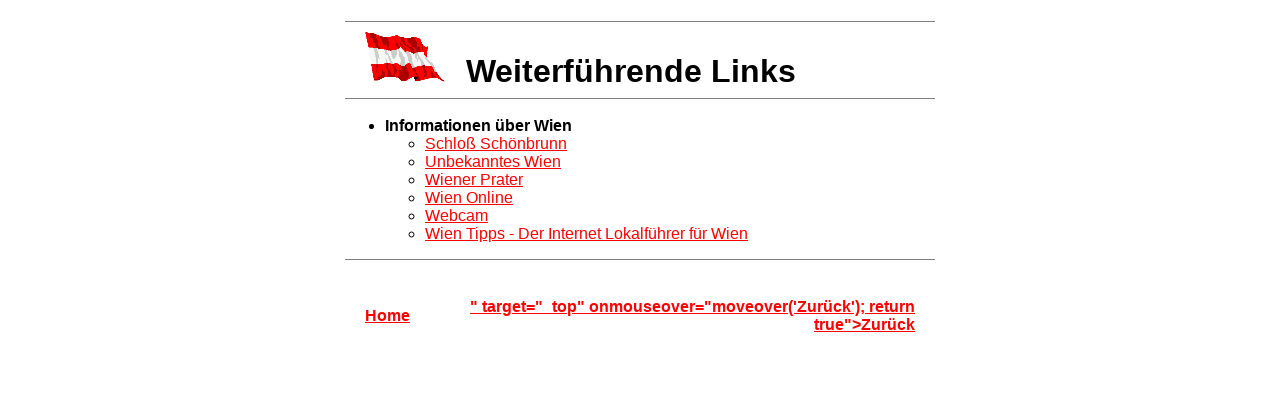

--- FILE ---
content_type: text/html
request_url: http://www.patrick-schnabel.de/projekte/wien/links.htm
body_size: 956
content:
<html>

<head>
<meta http-equiv="Content-Type" content="text/html; charset=iso-8859-1">
<title>Wien - Links</title>
<link rel="stylesheet" type="text/css" href="style.css">
</head>

<body bgcolor="#FFFFFF" link="#FF0000" vlink="#000080"
alink="#0000FF">
<script language="JavaScript">
<!--
function moveover(TXT) {
   window.status=TXT;
   setTimeout("erase()",2500);
}
function erase() {
   window.status="";
}
// -->
</script><div align="center"><center>

<table border="0" cellpadding="5" cellspacing="0" width="600">
<!--#include virtual="banner.txt" -->
    <tr>
        <td><hr size="1" noshade>
        <h1><img src="bilder/flagge1.gif"
        alt="Flagge von &Ouml;sterreich" hspace="20" width="81"
        height="50">Weiterf&uuml;hrende Links</h1>
        <hr size="1" noshade>
        </td>
    </tr>
    <tr>
        <td><ul>
            <li><strong>Informationen &uuml;ber Wien</strong><ul>
                    <li><a
                        href="http://www.schoenbrunn.at/">Schlo&szlig;
                        Sch&ouml;nbrunn</a></li>
                    <li><a href="http://www.unbekannteswien.at/">Unbekanntes
                        Wien</a></li>
                    <li><a href="http://www.wiener-prater.at/">Wiener
                        Prater</a></li>
                    <li><a href="http://www.magwien.gv.at/">Wien
                        Online</a></li>
<li><a href="http://www.magwien.gv.at/webcam/">Webcam</a></li>
                    <li><a
                        href="http://www.unet.univie.ac.at/~a9401115/wienTipps.html">Wien
                        Tipps - Der Internet Lokalf&uuml;hrer f&uuml;r
                        Wien</a></li>
                </ul>
            </li>
        </ul>
        <hr size="1" noshade>
        </td>
    </tr>
    <tr>
        <th><table border="0" cellpadding="20" cellspacing="0"
        width="100%">
            <tr>
                <th align=left><a href="index.htm">Home</a></th>
                <th align=right><a href="<!--#echo var="http_referer" -->"
                target="_top" onmouseover="moveover('Zur&uuml;ck');
                return true">Zur&uuml;ck</a></th>
            </tr>
        </table>
        </th>
    </tr>
</table>
</center></div>

</body>
</html>

--- FILE ---
content_type: text/css
request_url: http://www.patrick-schnabel.de/projekte/wien/style.css
body_size: 154
content:
h1 {margin-top: 10px; margin-bottom: 8px; font-family: Arial, sans-serif; font-weight: bolder;}
h2 {margin-top: 10px; margin-bottom: 8px; font-family: Arial, sans-serif; font-weight: bolder;}
h3 {margin-top: 10px; margin-bottom: 2px; font-family: Arial, sans-serif;}
h4 {margin-top: 10px; margin-bottom: 2px; font-family: Arial, sans-serif;}

p {margin-top: 2px; margin-bottom: 8px;}

b, strong {font-family: Arial, sans-serif;}

a {font-family: Arial, sans-serif;}